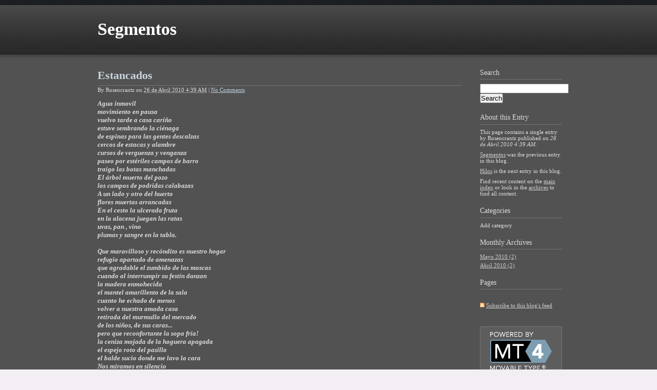

--- FILE ---
content_type: text/html
request_url: http://segmentos.zonalibre.org/archives/2010/04/estancados.html
body_size: 3405
content:
<!DOCTYPE html PUBLIC "-//W3C//DTD XHTML 1.0 Transitional//EN"
     "http://www.w3.org/TR/xhtml1/DTD/xhtml1-transitional.dtd">
 <html xmlns="http://www.w3.org/1999/xhtml" id="sixapart-standard">
 <head>
     <meta http-equiv="Content-Type" content="text/html; charset=utf-8" />
 <meta name="generator" content="Movable Type 4.23-en" />
 <link rel="stylesheet" href="http://segmentos.zonalibre.org/styles.css" type="text/css" />
 <link rel="start" href="http://segmentos.zonalibre.org/" title="Home" />
 <link rel="alternate" type="application/atom+xml" title="Recent Entries" href="http://segmentos.zonalibre.org/atom.xml" />
 <script type="text/javascript" src="http://segmentos.zonalibre.org/mt.js"></script>
 <!--
 <rdf:RDF xmlns="http://web.resource.org/cc/"
          xmlns:dc="http://purl.org/dc/elements/1.1/"
          xmlns:rdf="http://www.w3.org/1999/02/22-rdf-syntax-ns#">
 <Work rdf:about="http://segmentos.zonalibre.org/archives/2010/04/estancados.html">
 <dc:title>Estancados</dc:title>
 <dc:description> Agua inmovilmovimiento en pausavuelvo tarde a casa cariñoestuve sembrando la ciénagade espinas para las gentes descalzascercos de estacas y alambrecursos de verguenza y venganzapaseo por estériles campos de barrotraigo las botas manchadasEl árbol muerto del pozolos campos de podridas...</dc:description>
 <dc:creator>Rosencrantz</dc:creator>
 <dc:date>2010-04-26T04:39:51+01:00</dc:date>
 <license rdf:resource="http://creativecommons.org/licenses/by-nc-nd/3.0/es/" />
 </Work>
 <License rdf:about="http://creativecommons.org/licenses/by-nc-nd/3.0/es/">
 </License>
 </rdf:RDF>
 -->
 
 
     <link rel="prev bookmark" href="http://segmentos.zonalibre.org/archives/2010/04/segmentos.html" title="Segmentos" />
     <link rel="next bookmark" href="http://segmentos.zonalibre.org/archives/2010/05/hilos.html" title="Hilos" />
     
     <title>Estancados - Segmentos</title>
 </head>
 <body id="classic-blog" class="mt-entry-archive layout-wt">
<!--Powered by ZL--><script type="text/javascript" src="http://www.zonalibre.org/zlpowered-header.js"></script>

     <div id="container">
         <div id="container-inner">
 
 
             <div id="header">
     <div id="header-inner">
         <div id="header-content">
 
 
             <div id="header-name"><a href="http://segmentos.zonalibre.org/" accesskey="1">Segmentos</a></div>
             <div id="header-description"></div>
 
         </div>
     </div>
 </div>
 
 
 
             <div id="content">
                 <div id="content-inner">
 
 
                     <div id="alpha">
                         <div id="alpha-inner">
 
 
                             <div id="entry-119541" class="entry-asset asset hentry">
                                 <div class="asset-header">
                                     <h1 id="page-title" class="asset-name entry-title">Estancados</h1>
                                     <div class="asset-meta">
                                         <span class="byline">
 
                                             By <span class="vcard author">Rosencrantz</span> on <abbr class="published" title="2010-04-26T04:39:51+01:00">26 de Abril 2010  4:39 AM</abbr>
 
                                         </span>
 
                                         <span class="separator">|</span> <a href="http://segmentos.zonalibre.org/archives/2010/04/estancados.html#comments">No Comments</a>
 
 
                                     </div>
                                 </div>
                                 <div class="asset-content entry-content">
 
                                     <div class="asset-body">
                                         <div class="GBThreadMessageRow_Info">
       <span bindpoint="authorLinkWrapper" class="GBThreadMessageRow_AuthorLink_Wrapper">
         </span><span class="GBThreadMessageRow_Date"></span> <b><i>Agua inmovil<br /></i></b></div><b><i>movimiento en pausa<br />vuelvo tarde a casa cariño<br />estuve sembrando la ciénaga<br />de espinas para las gentes descalzas<br />cercos de estacas y alambre<br />cursos de verguenza y venganza<br />paseo por estériles campos de barro<br />traigo las botas manchadas<br />El árbol muerto del pozo<br />los campos de podridas calabazas<br />A un lado y otro del huerto<br />flores muertas arrancadas<br />En el cesto la ulcerada fruta&nbsp; <br />en la alacena juegan las ratas<br />uvas, pan , vino<br />plumas y sangre en la tabla.<br /><br />Que maravilloso y recóndito es nuestro hogar<br />refugio apartado de amenazas<br />que agradable el zumbido de las moscas <br />cuando al interrumpir su festín danzan<br />la madera enmohecida<br />el mantel amarillento de la sala<br />cuanto he echado de menos<br />volver a nuestra amada casa<br />retirada del murmullo del mercado <br />de los niños, de sus caras...<br />pero que reconfortante la sopa fría!<br />la ceniza mojada de la hoguera apagada<br />el espejo roto del pasillo<br />el balde sucio donde me lavo la cara<br />Nos miramos en silencio <br />tal es nuestro compromiso<br />que no cruzamos ya palabra<br />Oh! pero que felices somos<br />En nuestra pequeña casa</i></b> <b><i>apartada</i>,</b>  
                                     </div>
 
 
                                 </div>
                                 <div class="asset-footer">
 
     
 
 
                                 </div>
                             </div>
 
 
                     
                     <div id="comments" class="comments">
 
 
     
     
 
 
     
     
     <div class="comments-open" id="comments-open">
         <h2 class="comments-open-header">Leave a comment</h2>
         <div class="comments-open-content">
 
         
             <div id="comment-greeting"></div>
 
             <form method="post" action="http://segmentos.zonalibre.org/cgi-bin/mt-comments.cgi" name="comments_form" id="comments-form" onsubmit="return mtCommentOnSubmit(this)">
                 <input type="hidden" name="static" value="1" />
                 <input type="hidden" name="entry_id" value="119541" />
                 <input type="hidden" name="__lang" value="es" />
                 <input type="hidden" name="parent_id" value="" id="comment-parent-id" />
                 <input type="hidden" name="armor" value="1" />
                 <input type="hidden" name="preview" value="" />
                 <input type="hidden" name="sid" value="" />
                 <div id="comments-open-data">
                     <div id="comment-form-name">
                         <label for="comment-author">Name</label>
                         <input id="comment-author" name="author" size="30" value="" onfocus="mtCommentFormOnFocus()" />
                     </div>
                     <div id="comment-form-email">
                         <label for="comment-email">Email Address</label>
                         <input id="comment-email" name="email" size="30" value="" onfocus="mtCommentFormOnFocus()" />
                     </div>
                     <div id="comment-form-url">
                         <label for="comment-url">URL</label>
                         <input id="comment-url" name="url" size="30" value="" onfocus="mtCommentFormOnFocus()" />
                     </div>
                     <div id="comment-form-remember-me">
                         <input type="checkbox" id="comment-bake-cookie" name="bakecookie" onclick="mtRememberMeOnClick(this)" value="1" accesskey="r" />
                         <label for="comment-bake-cookie">Remember personal info?</label>
                     </div>
                 </div>
                 <div id="comment-form-reply" style="display:none">
                     <input type="checkbox" id="comment-reply" name="comment_reply" value="" onclick="mtSetCommentParentID()" />
                     <label for="comment-reply" id="comment-reply-label"></label>
                 </div>
                 <div id="comments-open-text">
                     <label for="comment-text">Comments
                     (You may use HTML tags for style)</label>
                     <textarea id="comment-text" name="text" rows="15" cols="50" onfocus="mtCommentFormOnFocus()"></textarea>
                 </div>
                 <div id="comments-open-captcha"></div>
                 <div id="comments-open-footer">
                     <input type="submit" accesskey="v" name="preview_button" id="comment-preview" value="Preview" onclick="this.form.preview.value='1';" />
                     <input type="submit" accesskey="s" name="post" id="comment-submit" value="Submit" />
                 </div>
             </form>
 
 
         </div>
     </div>
     <script type="text/javascript">
     <!--
     mtAttachEvent("load", mtEntryOnLoad);
     mtAttachEvent("unload", mtEntryOnUnload);
     //-->
     </script>
     
 
 
 </div>
 
 
 
 
                         </div>
                     </div>
 
 
                     <div id="beta">
     <div id="beta-inner">
 
 
     
     <div class="widget-search widget">
     <h3 class="widget-header">Search</h3>
     <div class="widget-content">
         <form method="get" action="http://segmentos.zonalibre.org/cgi-bin/mt-search.cgi">
             <input type="text" id="search" class="ti" name="search" value="" />
 
             <input type="hidden" name="IncludeBlogs" value="5464" />
 
             <input type="hidden" name="limit" value="20" />
             <input type="submit" accesskey="4" value="Search" />
         </form>
     </div>
 </div>
 
 <div class="widget-about-this-page widget">
     <h3 class="widget-header">
 
         About this Entry
 
 
     </h3>
     <div class="widget-content">
 
 
         <p class="first">This page contains a single entry by Rosencrantz published on <em>26 de Abril 2010  4:39 AM</em>.</p>
     
         <p><a href="http://segmentos.zonalibre.org/archives/2010/04/segmentos.html">Segmentos</a> was the previous entry in this blog.</p>
     
     
         <p><a href="http://segmentos.zonalibre.org/archives/2010/05/hilos.html">Hilos</a> is the next entry in this blog.</p>
     
 
 
 
 
 
         <p>Find recent content on the <a href="http://segmentos.zonalibre.org/">main index</a> or look in the <a href="http://segmentos.zonalibre.org/archives.html">archives</a> to find all content.</p>
 
     </div>
 </div>
 <div class="widget-archive widget-archive-category widget">
     <h3 class="widget-header">Categories</h3>
     <div class="widget-content">
     
         
         <ul>
         
         
             <li>Add category
         
         
             </li>
         
         </ul>
         
     
     </div>
 </div>
 
 
 
 
     <div class="widget-archive-monthly widget-archive widget">
     <h3 class="widget-header">Monthly <a href="http://segmentos.zonalibre.org/archives.html">Archives</a></h3>
     <div class="widget-content">
         <ul>
         
             <li><a href="http://segmentos.zonalibre.org/archives/2010/05/">Mayo 2010 (2)</a></li>
         
     
         
             <li><a href="http://segmentos.zonalibre.org/archives/2010/04/">Abril 2010 (2)</a></li>
         
         </ul>
     </div>
 </div>
         
     
 
 
 
 <div class="widget-pages widget">
     <h3 class="widget-header">Pages</h3>
     <div class="widget-content">
         <ul>
     
     
         </ul>
     </div>
 </div>
 
 <div class="widget-syndication widget">
     <div class="widget-content">
         <ul>
             <li><img src="http://segmentos.zonalibre.org/MT/images/status_icons/feed.gif" alt="Subscribe to feed" width="9" height="9" /> <a href="http://segmentos.zonalibre.org/atom.xml">Subscribe to this blog's feed</a></li>
 
         </ul>
     </div>
 </div>
 <div class="widget-powered widget">
     <div class="widget-content">
         <a href="http://www.movabletype.com/"><img src="http://segmentos.zonalibre.org/MT/images/mt4-bug-pbmt-white.png" alt="Powered by Movable Type 4.23-en" width="120" height="75" /></a>
     </div>
 </div>
 
 
 
     </div>
 </div>
 
 
 
 
 
 
                 </div>
             </div>
 
 
             <div id="footer">
     <div id="footer-inner">
         <div id="footer-content">
             <div class="widget-powered widget">
                 <div class="widget-content">
                     Powered by <a href="http://www.movabletype.com/" rel="generator">Movable Type</a>
                 </div>
             </div>
 
             <div class="widget-creative-commons widget">
                 <div class="widget-content">
                     This blog is licensed under a <a href="http://creativecommons.org/licenses/by-nc-nd/3.0/es/">Creative Commons License</a>.
                 </div>
             </div>
 
         </div>
     </div>
 </div>
 
 
 
         </div>
     </div>
 </body>
 </html>
<!--Powered by ZL--><script type="text/javascript" src="http://www.zonalibre.org/zlpowered.js"></script>


--- FILE ---
content_type: text/css
request_url: http://segmentos.zonalibre.org/styles.css
body_size: 157
content:
/* This is the StyleCatcher theme addition. Do not remove this block. */
@import url(/MT/themes-base/blog.css);
@import url(/MT/support/themes/minimalist-grey/minimalist-grey.css);
/* end StyleCatcher imports */


